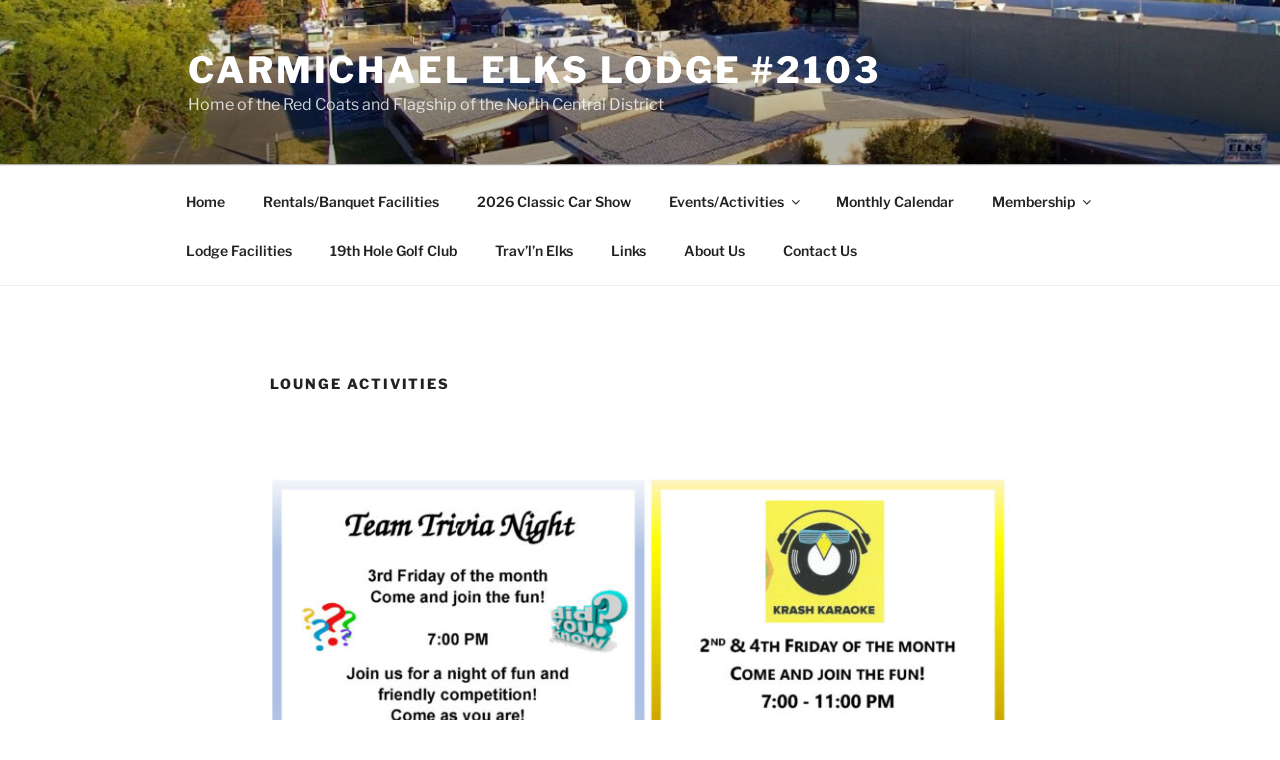

--- FILE ---
content_type: text/css
request_url: https://carmichaelelks2103.org/wp-content/uploads/useanyfont/uaf.css?ver=1764325258
body_size: -297
content:
				@font-face {
					font-family: 'calligraph421-bt';
					src: url('/wp-content/uploads/useanyfont/7646Calligraph421-BT.woff2') format('woff2'),
						url('/wp-content/uploads/useanyfont/7646Calligraph421-BT.woff') format('woff');
					  font-display: auto;
				}

				.calligraph421-bt{font-family: 'calligraph421-bt' !important;}

		